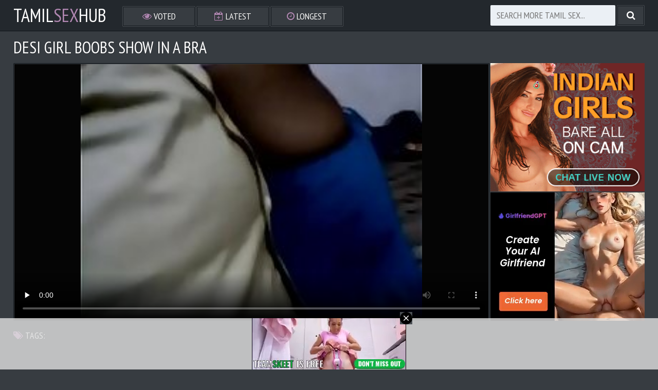

--- FILE ---
content_type: text/html; charset=UTF-8
request_url: https://www.tamilsexhub.com/view/15808-desi-girl-boobs-show-in-bra/
body_size: 3297
content:
<!DOCTYPE html>
<html>
	<head>
		<title>Desi girl boobs show in a bra - Tamil Sex Hub</title>
		<meta name="description" content="Watch Desi girl boobs show in a bra, most popular and authentic tamil porn videos at TamilSexHub.com [Best watermark free Tamil sex videos]" />
		 <link rel="canonical" href="https://tamilsexhub.com/view/15808-desi-girl-boobs-show-in-bra/desi-girl-boobs-show-in-bra" />
		<link href="/css/styles.css" type="text/css" rel="stylesheet">
		<script src="/js/jquery-3.3.1.min.js"></script>
		<script src="/js/functions.js"></script>
		<link href="https://fonts.googleapis.com/css?family=PT+Sans+Narrow" rel="stylesheet">
		<link href="/font/css/font-awesome.css" rel="stylesheet">
		<meta name="viewport" content="width=device-width, initial-scale=1.0, maximum-scale=1.0, user-scalable=yes"/>
		<meta name="apple-touch-fullscreen" content="YES" />
		<meta charset="UTF-8"/>
		<meta name="rating" content="RTA-5042-1996-1400-1577-RTA">
		        <meta name="referrer" content="unsafe-url">
	</head>

	<body>

		<div class="head-pl">
			<div class="head">
				<div class="top">
					<div class="logo">
						<a href="/">Tamil<span>Sex</span>Hub</a>
					</div>
					<div class="open">
						<i class="fa fa-bars"></i>
					</div>
				</div>
				<div class="bottom">
					<div class="menu">
						<ul>
							<li><a href="/?order=ctr"><i class="fa fa-eye"></i> Voted</a></li>
							<li><a href="/?order=date"><i class="fa fa-calendar-plus-o"></i> Latest</a></li>
							<li><a href="/?order=duration"><i class="fa fa-clock-o"></i> Longest</a></li>
						</ul>
					</div>
					<div class="search-pl">
						<div class="search">
							<form method="get" action="/">
								<input placeholder="Search More Tamil Sex..." name="search">
								<button type="submit" title="Find"><i class="fa fa-search"></i></button>
							</form>
						</div>
					</div>
				</div>
			</div>
		</div>
		<div class="content">
		    
		    <div class="mo-av" align="center">
<script type="text/javascript">
var ad_idzone = "3245038",
	 ad_width = "300",
	 ad_height = "100";
</script>
<script type="text/javascript" src="https://a.exosrv.com/ads.js"></script>
<noscript><iframe src="https://syndication.exosrv.com/ads-iframe-display.php?idzone=3245038&output=noscript&type=300x100" width="300" height="100" scrolling="no" marginwidth="0" marginheight="0" frameborder="0"></iframe></noscript>


</div>


		<h1>Desi girl boobs show in a bra</h1>
			<div class="video-pl">
				<div class="video-tb">
					<div class="player-pl">
						<div class="player-wr">
							<div class="player" style="overflow:hidden">
                    <video id="player" preload="none" poster="/storage/31/264-in.jpg" width="100%" height="100%" controls>
                        <source src="/video.php?video=aHR0cHM6Ly93d3cueHZpZGVvcy5jb20vdmlkZW8zMDUzNDA3OS9kZXNpX2dpcmxfYm9vYnNfc2hvd19pbl9hX2JyYQ==" type='video/mp4'>
                    </video>
							</div>
						</div>
						<div class="links">
							<ul>
								<li><span><i class="fa fa-tags"></i> Tags:</span></li>
								<!-- no_tags -->
							</ul>
						</div>
					</div>
					
                    <div class="video-col">
                        <div class="video-bn">
                             <script language=JavaScript>
                            
                            <!-- Begin
                            var how_many_ads = 2;
                            var now = new Date()
                            var sec = now.getSeconds()
                            var ad = sec % how_many_ads;
                            ad +=1;
                            if (ad==1) { txt= "";url="http://imlive.com/wmaster.ashx?wid=124987310505&linkid=701&promocode=980GifIndi&gotopage=searchresults.aspx?searchtype=1%26roo=10,11%26sstr=indi&gallery=1"; alt="DesiPapa Cinemax"; banner="/images/300250_78580_s24.jpg";width="300"; height="250";}
                            if (ad==2) { txt= "";url="http://imlive.com/wmaster.ashx?wid=124987310505&linkid=701&promocode=980GifIndi&gotopage=searchresults.aspx?searchtype=1%26roo=10,11%26sstr=indi&gallery=1"; alt="DesiPapa Cinemax"; banner="/images/300250_7858023.gif";width="300"; height="250";}
                            document
                            document.write('<center>');
                            document.write('<a href=\"' + url + '\" target=\"_blank\">');
                            document.write('<img src=\"' + banner + '\" width=')
                            document.write(width + ' height=' + height + ' ');
                            document.write('alt=\"' + alt + '\" border=0>');
                            document.write('<small>' + txt + '</small></a>');
                            document.write('</center>');
                            // End -->
                            
                        </script>
                        </div>
                        <div class="video-bn video-bn-2">
                            <iframe src="//desipapa.xyz/ec.html" width="300" height="250" frameborder="0" scrolling="no"></iframe>
                        </div>
                        <div class="video-bn video-bn-3">
                            <iframe src="//desipapa.xyz/ec.html" width="300" height="250" frameborder="0" scrolling="no"></iframe>
                        </div>
                    </div>
					
				</div>
			</div>
			<h2>Recommended Videos</h2>
			<div class="previews-wrapper">
				
                <div class="preview">
                    <a href="/view/16850/" target="_blank">
                        <img src="/storage/32/756_couple-hot-and.jpg">
                        <div class="name"><i class="fa fa-play-circle"></i> Married South Indian Couple Hot Blowjob And Fucking</div>
                    </a>
                    <div class="time"><i class="fa fa-clock-o"></i> 11:00</div>
                </div>
                
                <div class="preview">
                    <a href="/view/16849/" target="_blank">
                        <img src="/storage/32/755_group.jpg">
                        <div class="name"><i class="fa fa-play-circle"></i> Full Desi Style Group Sex</div>
                    </a>
                    <div class="time"><i class="fa fa-clock-o"></i> 7:00</div>
                </div>
                
                <div class="preview">
                    <a href="/view/16848/" target="_blank">
                        <img src="/storage/32/754_home-made-sex.jpg">
                        <div class="name"><i class="fa fa-play-circle"></i> Home Made Indian Couple Oral Sex</div>
                    </a>
                    <div class="time"><i class="fa fa-clock-o"></i> 9:00</div>
                </div>
                
                <div class="preview">
                    <a href="/view/16847/" target="_blank">
                        <img src="/storage/32/753_recording-sex-video.jpg">
                        <div class="name"><i class="fa fa-play-circle"></i> Punjabi Village Couple Recording Their Sex Video</div>
                    </a>
                    <div class="time"><i class="fa fa-clock-o"></i> 9:00</div>
                </div>
                
                <div class="preview">
                    <a href="/view/16846/" target="_blank">
                        <img src="/storage/32/752_desi.jpg">
                        <div class="name"><i class="fa fa-play-circle"></i> Bhojpuri Bhabhi Enjoying Desi Home Sex</div>
                    </a>
                    <div class="time"><i class="fa fa-clock-o"></i> 8:00</div>
                </div>
                
                <div class="preview">
                    <a href="/view/16845/" target="_blank">
                        <img src="/storage/32/751_indian-cock-inside.jpg">
                        <div class="name"><i class="fa fa-play-circle"></i> Indian Wife Shaving Husband Cock Taking Inside Pussy</div>
                    </a>
                    <div class="time"><i class="fa fa-clock-o"></i> 9:00</div>
                </div>
                
                <div class="preview">
                    <a href="/view/16844/" target="_blank">
                        <img src="/storage/32/750_indian-taking.jpg">
                        <div class="name"><i class="fa fa-play-circle"></i> Indian Pussy Taking Cumshot Getting Pregnent</div>
                    </a>
                    <div class="time"><i class="fa fa-clock-o"></i> 6:00</div>
                </div>
                
                <div class="preview">
                    <a href="/view/16843/" target="_blank">
                        <img src="/storage/32/749_taking-deep.jpg">
                        <div class="name"><i class="fa fa-play-circle"></i> Big Hot Housewife Taking Deep Penetration From Back</div>
                    </a>
                    <div class="time"><i class="fa fa-clock-o"></i> 5:00</div>
                </div>
                
                <div class="preview">
                    <a href="/view/16842/" target="_blank">
                        <img src="/storage/32/748_scandal.jpg">
                        <div class="name"><i class="fa fa-play-circle"></i> Indian Hidden Cam Sex Scandal Video</div>
                    </a>
                    <div class="time"><i class="fa fa-clock-o"></i> 9:00</div>
                </div>
                
                <div class="preview">
                    <a href="/view/16841/" target="_blank">
                        <img src="/storage/32/747.jpg">
                        <div class="name"><i class="fa fa-play-circle"></i> Hindi Porn Video - Hindi Home Sex Porno Tube</div>
                    </a>
                    <div class="time"><i class="fa fa-clock-o"></i> 12:00</div>
                </div>
                
                <div class="preview">
                    <a href="/view/16840/" target="_blank">
                        <img src="/storage/32/746_bhabhi-audio-.jpg">
                        <div class="name"><i class="fa fa-play-circle"></i> Indian Bhabhi Taking Shower In Full Hindi Audio</div>
                    </a>
                    <div class="time"><i class="fa fa-clock-o"></i> 5:00</div>
                </div>
                
                <div class="preview">
                    <a href="/view/16839/" target="_blank">
                        <img src="/storage/32/745_desi-swallow.jpg">
                        <div class="name"><i class="fa fa-play-circle"></i> Desi Housewife Jerking Sucking Licking Swallow Cumshot</div>
                    </a>
                    <div class="time"><i class="fa fa-clock-o"></i> 5:00</div>
                </div>
                
                <div class="preview">
                    <a href="/view/16838/" target="_blank">
                        <img src="/storage/32/744_desi-couple-forest.jpg">
                        <div class="name"><i class="fa fa-play-circle"></i> Ourdoor Desi Village Couple Sex in Forest</div>
                    </a>
                    <div class="time"><i class="fa fa-clock-o"></i> 7:00</div>
                </div>
                
                <div class="preview">
                    <a href="/view/16837/" target="_blank">
                        <img src="/storage/32/743_year-sex-with.jpg">
                        <div class="name"><i class="fa fa-play-circle"></i> 18 Year Old Desi Girl Sex Chat With Boyfriend On Cam</div>
                    </a>
                    <div class="time"><i class="fa fa-clock-o"></i> 11:00</div>
                </div>
                
                <div class="preview">
                    <a href="/view/16836/" target="_blank">
                        <img src="/storage/32/742_indian-porn.jpg">
                        <div class="name"><i class="fa fa-play-circle"></i> Indian Homemade Porn Video</div>
                    </a>
                    <div class="time"><i class="fa fa-clock-o"></i> 31:40</div>
                </div>
                
                <div class="preview">
                    <a href="/view/16835/" target="_blank">
                        <img src="/storage/32/741_desi-chudai-video.jpg">
                        <div class="name"><i class="fa fa-play-circle"></i> Desi Chudai Video</div>
                    </a>
                    <div class="time"><i class="fa fa-clock-o"></i> 4:00</div>
                </div>
                
                <div class="preview">
                    <a href="/view/16834/" target="_blank">
                        <img src="/storage/32/740_vehshia-desi-chudai.jpg">
                        <div class="name"><i class="fa fa-play-circle"></i> Hindu Vehshia Bhabhi Homemade Desi Chudai</div>
                    </a>
                    <div class="time"><i class="fa fa-clock-o"></i> 16:40</div>
                </div>
                
                <div class="preview">
                    <a href="/view/16833/" target="_blank">
                        <img src="/storage/32/739_desi-alone-.jpg">
                        <div class="name"><i class="fa fa-play-circle"></i> Desi Bengali Wife Fucked While Home Alone With Young Devar</div>
                    </a>
                    <div class="time"><i class="fa fa-clock-o"></i> 9:00</div>
                </div>
                
                <div class="preview">
                    <a href="/view/16832/" target="_blank">
                        <img src="/storage/32/738_young-mature-.jpg">
                        <div class="name"><i class="fa fa-play-circle"></i> Young College Boy Fucking Mature Bhabhi</div>
                    </a>
                    <div class="time"><i class="fa fa-clock-o"></i> 12:00</div>
                </div>
                
                <div class="preview">
                    <a href="/view/16831/" target="_blank">
                        <img src="/storage/32/737_full-length-.jpg">
                        <div class="name"><i class="fa fa-play-circle"></i> Full Length Indian XXX Video Deep Pussy Fucking</div>
                    </a>
                    <div class="time"><i class="fa fa-clock-o"></i> 5:00</div>
                </div>
                
                <div class="preview">
                    <a href="/view/16830/" target="_blank">
                        <img src="/storage/32/736.jpg">
                        <div class="name"><i class="fa fa-play-circle"></i> Indian MILF Wife Taking Shower</div>
                    </a>
                    <div class="time"><i class="fa fa-clock-o"></i> 9:00</div>
                </div>
                
                <div class="preview">
                    <a href="/view/16829/" target="_blank">
                        <img src="/storage/32/735.jpg">
                        <div class="name"><i class="fa fa-play-circle"></i> Ordinary Real Life Indian Couple Shower Sex Movie</div>
                    </a>
                    <div class="time"><i class="fa fa-clock-o"></i> 9:00</div>
                </div>
                
                <div class="preview">
                    <a href="/view/16828/" target="_blank">
                        <img src="/storage/32/734_getting-orgasm.jpg">
                        <div class="name"><i class="fa fa-play-circle"></i> Horny Desi Wife Fucking Getting Real Orgasm</div>
                    </a>
                    <div class="time"><i class="fa fa-clock-o"></i> 11:00</div>
                </div>
                
                <div class="preview">
                    <a href="/view/16827/" target="_blank">
                        <img src="/storage/32/733_cheating-indian-.jpg">
                        <div class="name"><i class="fa fa-play-circle"></i> Hot Indian Step mother sex family Cheating Indian desi porn video</div>
                    </a>
                    <div class="time"><i class="fa fa-clock-o"></i> 10:00</div>
                </div>
                
                <div class="preview">
                    <a href="/view/16826/" target="_blank">
                        <img src="/storage/32/732_indian-video-.jpg">
                        <div class="name"><i class="fa fa-play-circle"></i> Indian Wife Swapping Group Sex Video</div>
                    </a>
                    <div class="time"><i class="fa fa-clock-o"></i> 25:00</div>
                </div>
                
                <div class="preview">
                    <a href="/view/16825/" target="_blank">
                        <img src="/storage/32/731_squirting.jpg">
                        <div class="name"><i class="fa fa-play-circle"></i> Squirting Indian Pussy Sex</div>
                    </a>
                    <div class="time"><i class="fa fa-clock-o"></i> 5:00</div>
                </div>
                
                <div class="preview">
                    <a href="/view/16824/" target="_blank">
                        <img src="/storage/32/730_indian-sex-.jpg">
                        <div class="name"><i class="fa fa-play-circle"></i> Indian Bengali College Teacher Hardcore Sex</div>
                    </a>
                    <div class="time"><i class="fa fa-clock-o"></i> 5:00</div>
                </div>
                
                <div class="preview">
                    <a href="/view/16823/" target="_blank">
                        <img src="/storage/32/729_with-friend.jpg">
                        <div class="name"><i class="fa fa-play-circle"></i> Mona Bhabhi Threesome Group Sex With Desi Husband And His Friend</div>
                    </a>
                    <div class="time"><i class="fa fa-clock-o"></i> 9:00</div>
                </div>
                
                <div class="preview">
                    <a href="/view/16822/" target="_blank">
                        <img src="/storage/32/728_indian-husband.jpg">
                        <div class="name"><i class="fa fa-play-circle"></i> Indian Swinger Bhabhi Sharing Husband Group Sex</div>
                    </a>
                    <div class="time"><i class="fa fa-clock-o"></i> 33:20</div>
                </div>
                
                <div class="preview">
                    <a href="/view/16821/" target="_blank">
                        <img src="/storage/32/727_village-porn-.jpg">
                        <div class="name"><i class="fa fa-play-circle"></i> Latest Indian Village Couple Porn</div>
                    </a>
                    <div class="time"><i class="fa fa-clock-o"></i> 9:00</div>
                </div>
                
                <div class="preview">
                    <a href="/view/16820/" target="_blank">
                        <img src="/storage/32/726_doodhwali-indian-.jpg">
                        <div class="name"><i class="fa fa-play-circle"></i> Doodhwali Indian Bhabhi</div>
                    </a>
                    <div class="time"><i class="fa fa-clock-o"></i> 5:00</div>
                </div>
                
                <div class="preview">
                    <a href="/view/16819/" target="_blank">
                        <img src="/storage/32/725_hot.jpg">
                        <div class="name"><i class="fa fa-play-circle"></i> Indian New Girl Hot Sex For Instant Cash</div>
                    </a>
                    <div class="time"><i class="fa fa-clock-o"></i> 15:00</div>
                </div>
                
                <div class="preview">
                    <a href="/view/16818/" target="_blank">
                        <img src="/storage/32/724_sex-with-.jpg">
                        <div class="name"><i class="fa fa-play-circle"></i> Indian Office Girl Having Sex With Her Horny Boss</div>
                    </a>
                    <div class="time"><i class="fa fa-clock-o"></i> 10:00</div>
                </div>
                
                <div class="preview">
                    <a href="/view/16817/" target="_blank">
                        <img src="/storage/32/723_indian-bhabhi-hot.jpg">
                        <div class="name"><i class="fa fa-play-circle"></i> Indian Bhabhi Dirty Sex Talk Giving Hot Blowjob</div>
                    </a>
                    <div class="time"><i class="fa fa-clock-o"></i> 16:40</div>
                </div>
                
                <div class="preview">
                    <a href="/view/16816/" target="_blank">
                        <img src="/storage/32/722_hindi-sex-married.jpg">
                        <div class="name"><i class="fa fa-play-circle"></i> Full Hindi Sex Video Of Real Married Couple</div>
                    </a>
                    <div class="time"><i class="fa fa-clock-o"></i> 15:00</div>
                </div>
                
                <div class="preview">
                    <a href="/view/16815/" target="_blank">
                        <img src="/storage/32/721_indian-sex-.jpg">
                        <div class="name"><i class="fa fa-play-circle"></i> Latest Indian Bhabhi Sex Video</div>
                    </a>
                    <div class="time"><i class="fa fa-clock-o"></i> 9:00</div>
                </div>
                
			</div>
            <div class="bns-bl">
                <div class="bn">
                    <iframe src="//desipapa.xyz/ec.html" width="300" height="250" frameborder="0" scrolling="no"></iframe>
                </div>
                <div class="bn bn-2">
                    <iframe src="//desipapa.xyz/ec.html" width="300" height="250" frameborder="0" scrolling="no"></iframe>
                </div>
                <div class="bn bn-3">
                    <iframe src="//desipapa.xyz/ec.html" width="300" height="250" frameborder="0" scrolling="no"></iframe>
                </div>
                <div class="bn bn-4">
                    <iframe src="//desipapa.xyz/ec.html" width="300" height="250" frameborder="0" scrolling="no"></iframe>
                </div>
            </div>
		</div>
		
<div class="mo-av" align="center">
<script type="text/javascript" src="https://syndication.exosrv.com/splash.php?idzone=3551065&capping=0"></script>
</div>

        <div class="foot-pl">
            <div class="foot">
                <p>&copy; 2026 <span>tamilsexhub.com</span>. All Rights Reserved. All Aodels Are 18 And Over.</p>
            </div>
        </div>
    </body>
</html>

--- FILE ---
content_type: text/html; charset=UTF-8
request_url: https://syndication.exosrv.com/splash.php?idzone=3551065&capping=0
body_size: 4984
content:
(function(exoDynamicParams){(function(){"use strict";function ExoSupport(){var ua=window.navigator.userAgent;this.features={'webp':true,'mp4':true};this.features['webp']=browserSupportsWebp(ua);this.features['mp4']=browserSupportsMp4(ua)}function browserSupportsWebp(userAgent){var isUnsupportedIE=userAgent.match(/MSIE/)||userAgent.match(/rv:11/);var isUnsupportedFirefox=userAgent.match(/Firefox\/(\d+)/)?parseInt(userAgent.match(/Firefox\/(\d+)/)[1])<=64:false;var isUnsupportedSafari=userAgent.match(/Version\/(\d+)/)?parseInt(userAgent.match(/Version\/(\d+)/)[1])<=15:false;var isUnsupportedChrome=userAgent.match(/Chrome\/(\d+)/)?parseInt(userAgent.match(/Chrome\/(\d+)/)[1])<=8:false;var isUnsupportedEdge=userAgent.match(/Edge\/(\d+)/)?parseInt(userAgent.match(/Edge\/(\d+)/)[1])<=17:false;if(isUnsupportedIE||isUnsupportedFirefox||isUnsupportedSafari||isUnsupportedChrome||isUnsupportedEdge){var elem=document.createElement('canvas');return(elem.getContext&&elem.getContext('2d'))?elem.toDataURL('image/webp').indexOf('data:image/webp')===0:false}return true}function browserSupportsMp4(userAgent){var isUnsupportedIE=userAgent.match(/MSIE [6-8]/);var isUnsupportedFirefox=userAgent.match(/Firefox\/(\d+)/)?parseInt(userAgent.match(/Firefox\/(\d+)/)[1])<=20:false;var isUnsupportedOpera=userAgent.match(/(Opera|OPR)\/(\d+)/)?parseInt(userAgent.match(/(Opera|OPR)\/(\d+)/)[2])<=24:false;if(isUnsupportedIE||isUnsupportedFirefox||isUnsupportedOpera){return(!!document.createElement('video').canPlayType&&!!document.createElement('video').canPlayType('video/mp4'))}return true}ExoSupport.prototype.supported=function(feature){return this.features[feature]};window.ExoSupport=new ExoSupport()}())})([]);
(function() {
var site_hostname = 'tamilsexhub.com';
var widthExoLayer       = 300 + 20;
var heightExoLayer      = 100;
var frequency_period = 60;
var closeImage = '//s3t3d2y1.afcdn.net/images/close-icon-circle.png';
var closedStatus = false;
var optimumImgurl = "https://s3t3d2y1.afcdn.net/library/802424/40f908585c8db4490095c3b99ead5947a1b08105.mp4",
    imgurl = "https://s3t3d2y1.afcdn.net/library/802424/40f908585c8db4490095c3b99ead5947a1b08105.mp4";

function setCookie(c_name, value, minutes_ttl) {
    minutes_ttl = parseInt(minutes_ttl, 10);

    var exdate = new Date();
    exdate.setMinutes(exdate.getMinutes() + minutes_ttl);
    var c_value = escape(value) + "; expires=" + exdate.toUTCString() + ";domain=." + site_hostname + ";path=/";
    document.cookie = c_name + "=" + c_value;
}

function getCookie(c_name) {
    var i,x,y,ARRcookies=document.cookie.split(";");
    for (i=0;i<ARRcookies.length;i++)
    {
        x=ARRcookies[i].substr(0,ARRcookies[i].indexOf("="));
        y=ARRcookies[i].substr(ARRcookies[i].indexOf("=")+1);
        x=x.replace(/^\s+|\s+$/g,"");
        if (x==c_name)
        {
            return unescape(y);
        }
    }
}


var codeExoLayer = ''
    + '<div id="divExoLayerWrapper" style="height:0px; display:none; visibility:hidden; background: none repeat scroll 0 0 rgba(226, 226, 226, 0.8) !important;     bottom: 0 !important; left: 0 !important; position: fixed !important; text-align: center; width: 100%; z-index: 1999900 !important; transition: height 1s ease-in-out 0s; -webkit-transition: height 1s ease-in-out 0s; -o-transition: height 1s ease-in-out 0s; -moz-transition: height 1s ease-in-out 0s; -ms-transition: height 2s ease-in-out 0s;">'
    + '<div id="divExoLayer" style="position: relative; min-width: 150px; width: 100%; height: 0px;">'
    + '<div style="max-width: 300px; margin: 0 auto;">'
        + '<div id="exoCloseButton" style="height:24px;width:24px;float:right;top:-12px;right:-12px;position:relative;z-index:100;cursor:pointer;vertical-align:top;">'
            + '<img src="' + closeImage + '">'
        + '</div>'
    + '<iframe id="exoIMFrame" frameborder="0" scrolling="no" style="position: relative; top:-24px;" width="300px" height="100px"></iframe>'
    + '</div>'
    + '</div>'
    + '</div>';

function writeExoLayer() {
    var exoLayer = document.createElement('div');
    exoLayer.innerHTML = codeExoLayer;
    document.body.appendChild(exoLayer.firstChild);
    var doc = document.getElementById('exoIMFrame').contentWindow.document;
    doc.open();
        doc.write('<body style="margin:0px;"><div>\n    <a href="https://syndication.exosrv.com/click.php?d=H4sIAAAAAAAAA11SW3OqMBD.K7z4WCabkBAenWqPthVsxUt9YbhqrFzkUpTJj2_AzjmdMxtg2e_bL5vsmohblHOJ5LGui2pExiP8pFZ9KEAPSr_r4rLK4rrNy089zNMfaESe_MgT0YhMOHATgff0Pp2OMPNrpTGJb8_H.Sm_2pPPap4uhHN66xaDbyh_il4fnzuF08VjK_arOXPcMbZvrQgf52zRLWjyNkiFSmq6czzzXmQfKwIVy8vIDmZ2ZM_s3evMXr4ZNCTrzcZdAThpml4ulywrouVuF9k.E9vNGlVlUfi7VXOOdiu2QWWxW6_d5pKWlyKtI3fzGtn7jwEgriK9sH3PcZ2Qba6Vp3vCvLBlMbvMrC5ztwNjUFkNrn9rMPYF2x67bPU_uEGdUmpeqj8kbvZNeziR9bSYvrOjF9KumXhJdMBmN54_j_uYyihdR3SJc2PN7XRaJoII5rNTslwm8Q2fttc2.[base64].j_DPoDgo6mD1QiHUH_QgiGLKye6qauLvRrkWd6fM2r8ut.g0ryzv_RseQXxtJ5kSSBkCDLxACRmv8YjDBRzQASmgFKOP8GS.w_ulcDAAA-&cb=e2e_696df54f4d8771.37397796"\n        id="link_cfbcf45f22aa2676e95be8e7e4e366a9"\n        target="_blank"\n        ontouchstart=""\n        onclick="\n            var href=\'https://syndication.exosrv.com/click.php?d=H4sIAAAAAAAAA11SW3OqMBD.K7z4WCabkBAenWqPthVsxUt9YbhqrFzkUpTJj2_AzjmdMxtg2e_bL5vsmohblHOJ5LGui2pExiP8pFZ9KEAPSr_r4rLK4rrNy089zNMfaESe_MgT0YhMOHATgff0Pp2OMPNrpTGJb8_H.Sm_2pPPap4uhHN66xaDbyh_il4fnzuF08VjK_arOXPcMbZvrQgf52zRLWjyNkiFSmq6czzzXmQfKwIVy8vIDmZ2ZM_s3evMXr4ZNCTrzcZdAThpml4ulywrouVuF9k.E9vNGlVlUfi7VXOOdiu2QWWxW6_d5pKWlyKtI3fzGtn7jwEgriK9sH3PcZ2Qba6Vp3vCvLBlMbvMrC5ztwNjUFkNrn9rMPYF2x67bPU_uEGdUmpeqj8kbvZNeziR9bSYvrOjF9KumXhJdMBmN54_j_uYyihdR3SJc2PN7XRaJoII5rNTslwm8Q2fttc2.[base64].j_DPoDgo6mD1QiHUH_QgiGLKye6qauLvRrkWd6fM2r8ut.g0ryzv_RseQXxtJ5kSSBkCDLxACRmv8YjDBRzQASmgFKOP8GS.w_ulcDAAA-&cb=e2e_696df54f4d8771.37397796\';\n            href += \'&clickX=\' + event.clientX;\n            href += \'&clickY=\' + event.clientY;\n            this.href = href;\n        " >\n        <video\n            id="video_cfbcf45f22aa2676e95be8e7e4e366a9"\n            loop\n            muted\n            autoplay\n            playsinline\n            preload="auto"\n            width="300"\n            height="100"\n            \n        ><source src="https://s3t3d2y1.afcdn.net/library/802424/40f908585c8db4490095c3b99ead5947a1b08105.mp4" type="video/mp4" /></video>\n    </a>\n</div><script>var exoDynamicParams={"id":"cfbcf45f22aa2676e95be8e7e4e366a9","alternateMediaUrl":"https:\/\/s3t3d2y1.afcdn.net\/library\/802424\/40f908585c8db4490095c3b99ead5947a1b08105.mp4","width":"300","height":"100"};var elemVideo=document.getElementById("video_"+exoDynamicParams.id);if(exoDynamicParams.id&&exoDynamicParams.alternateMediaUrl&&exoDynamicParams.width&&exoDynamicParams.height&&elemVideo!==undefined&&elemVideo!==null){var video=elemVideo.play();if(video===undefined){changeVideoToGif(exoDynamicParams.id,exoDynamicParams.alternateMediaUrl,exoDynamicParams.width,exoDynamicParams.height)}else{video.then(function(_){}).catch(function(error){changeVideoToGif(exoDynamicParams.id,exoDynamicParams.alternateMediaUrl,exoDynamicParams.width,exoDynamicParams.height)})}}function getExtension(fileName){var fileNameSplitted=fileName.split(\'.\');return fileNameSplitted[(fileNameSplitted.length-1)]}function changeVideoToGif(id,image,width,height){var elemLink=document.getElementById(\'link_\'+id);if(getExtension(image)===\'gif\'&&elemLink!==undefined&&elemLink!==null){var html=\'<img border="0" width="\'+width+\'" height="\'+height+\'" src="\'+image+\'">\';elemLink.innerHTML=html}}</script></body>');
        doc.close();
}

function logImp() {
    
    impTrack('https://syndication.exosrv.com/cimp.php?t=imp&data=H4sIAAAAAAAAA11Q7WrDMAx8lb1AgiRb/ui/wfYEYw/g2skaSJPRtCMDPfxkt2wwDgtjne7OIiDXAXYYn8AeEA/WCIYeI/booEcy8v72LCDjbZ6npUxp+VwvS5/XswQgS1bIWBeseA6GgxhmBMeCoE8QIocgiMjMpFxnVarCGNKKPbx2rEJq8tIOVlgxADuCEpq7JhJVEdjr6OgiDyUZzp4oudEXc6SSRgNxGHMuSiG5pvM0b8N+uh1bVqiBXHRCzkWVgx5IFf0jDgijY6uNTm3EMkT0Xk7rdp2WD8nzeiuiso0q8jt1h6vZamxul//tO4jd34/VHmsBqB+uq9i+dbk5Xad16Yd93S5fLTc2t8aWeHfHh4GMFH1GGLxP1icDw8BgMqGjoks5xh+eP7Ff3AEAAA==&cb=e2e_696df54f4df949.30551347&d=inst');
}

function closeExoLayer(e) {
    e.stopPropagation();
    e.preventDefault();
    document.getElementById('divExoLayerWrapper').style.display = "none";
    closedStatus = true;
            setCookie('zone-closed-3551065', closedStatus, frequency_period);
    }

function adEvent(e) {
    e.stopPropagation();
}

function showExoLayer() {
    document.getElementById('divExoLayerWrapper').style.display = "block";
    if ( document.getElementById('divExoLayerWrapper').style.visibility == "hidden" ) {
        document.getElementById('divExoLayerWrapper').style.visibility = "visible";
    }
    window.setTimeout(function() {
        document.getElementById('divExoLayerWrapper').style.height = heightExoLayer + 'px';
    }, 100);
}

function loadExoLayer() {
    showExoLayer();

    var et = document.getElementById('exoCloseButton');
    et.addEventListener('mousedown',closeExoLayer,true);
    et.addEventListener('touchstart',closeExoLayer,true);
    et.addEventListener('mouseup',closeExoLayer,true);
    et.addEventListener('touchend',closeExoLayer,true);

    et = document.getElementById('Advert');
    if (et != null) {
        et.addEventListener('mouseup',adEvent);
        et.addEventListener('touchend',adEvent);
        et.addEventListener('mousedown',adEvent);
        et.addEventListener('touchstart',adEvent);
    }
}

function impTrack(url) {
    var xhr = new XMLHttpRequest();
    xhr.open("GET", url);
    xhr.withCredentials = true;
    xhr.send();
}

var capping = '0';
var shownCookie = false;
            shownCookie = getCookie('zone-cap-3551065');
        closedStatus = getCookie('zone-closed-3551065');
    
if (isNaN(shownCookie)) shownCookie = 0;
shownCookie = parseInt(shownCookie);

if ((capping>0 && shownCookie>=capping) || closedStatus) {
} else {
    writeExoLayer();
    window.setTimeout(loadExoLayer, 2000);
    shownCookie = shownCookie + 1;
    logImp();
            setCookie('zone-cap-3551065', shownCookie, 6*60);
    }

    var exoIMFrame = document.getElementById('exoIMFrame');
    if (exoIMFrame) {
        exoIMFrame.contentWindow.document.body.querySelector('a').addEventListener('click', function(e) {
            e.preventDefault();
            if (this.href.indexOf("?") !== -1) {
                var separatorUrlParams = "&";
            } else {
                var separatorUrlParams = "?";
            }
            clickXY = 'clickX=' + e.clientX + '&clickY=' + e.clientY;
            window.open(this.href + separatorUrlParams + clickXY, '_blank');
        });
    }
})();



    

--- FILE ---
content_type: text/html; charset=utf-8
request_url: https://syndication.exosrv.com/ads-iframe-display.php?idzone=3245038&type=300x100&p=https%3A//www.tamilsexhub.com/view/15808-desi-girl-boobs-show-in-bra/&dt=1768813903342&sub=&tags=&cookieconsent=true&screen_resolution=1280x720&el=%22
body_size: 1349
content:
<html><body style="margin:0px;"><div>
    <a href="https://syndication.exosrv.com/click.php?d=H4sIAAAAAAAAA01R247aMBD9lbzw2GjGdz9uuUhsy6LtdqWqL8hJHPACCUqyBJA_vpOA1NX4MvY5Pp7R0WCsNCZC3HXdqZ3wpwlb0Oi2J0yzxt1uvmkr3_V1s0_z.viAJnzhik0oJnxm0GjAzeLXfD5hynWkMfPX593yo768zPbt8rgK64_X22rMBeVz.Dl9vhEuV9M._H1bqvXvJ_Zy7UM.XarVbSXL11EqJ6n5n_Vmor_n7nhyYVsNf.rZgJ4yQgekrs5UY6irdtM1Lt.HakuUSC2hVsYgt8Bj.Xk4hKoIrjrVTTV0EtGkaDFFBSkyHhFRSsk4i5wJCdxEBDGoQFRi3DjABYFkh2AGLpoRVg6PhGGG2axwzmrjBSsM8LJwpSwjJ8VSWekLx2WuGXOq1AXPGMEcrC_zvCBxFjt3DIfWX3af2VgfDAUoqyJTyqKJSd_3yRdSQqTkHHyfoDRgksK3IdmG5pBkdZ21Sbur.yRUCbmYRCoZxpCopMDBcGrSotYx0t908cCHMA82RjVm0WhFJxHl_Rjf356.0P8HjksK828yQgo4LAA4vmI02ytZkLuOzEr9pW6b890JkrzzHzo2nhmL6x_RC1dCUXohUdicWcWkkYY76wWgQ_UPkA90gr8CAAA-&cb=e2e_696df54f6fbd05.85571228"
        id="link_8a3af28d78abbf0107dabfff69433ca2"
        target="_blank"
        ontouchstart=""
        onclick="
            var href='https://syndication.exosrv.com/click.php?d=H4sIAAAAAAAAA01R247aMBD9lbzw2GjGdz9uuUhsy6LtdqWqL8hJHPACCUqyBJA_vpOA1NX4MvY5Pp7R0WCsNCZC3HXdqZ3wpwlb0Oi2J0yzxt1uvmkr3_V1s0_z.viAJnzhik0oJnxm0GjAzeLXfD5hynWkMfPX593yo768zPbt8rgK64_X22rMBeVz.Dl9vhEuV9M._H1bqvXvJ_Zy7UM.XarVbSXL11EqJ6n5n_Vmor_n7nhyYVsNf.rZgJ4yQgekrs5UY6irdtM1Lt.HakuUSC2hVsYgt8Bj.Xk4hKoIrjrVTTV0EtGkaDFFBSkyHhFRSsk4i5wJCdxEBDGoQFRi3DjABYFkh2AGLpoRVg6PhGGG2axwzmrjBSsM8LJwpSwjJ8VSWekLx2WuGXOq1AXPGMEcrC_zvCBxFjt3DIfWX3af2VgfDAUoqyJTyqKJSd_3yRdSQqTkHHyfoDRgksK3IdmG5pBkdZ21Sbur.yRUCbmYRCoZxpCopMDBcGrSotYx0t908cCHMA82RjVm0WhFJxHl_Rjf356.0P8HjksK828yQgo4LAA4vmI02ytZkLuOzEr9pW6b890JkrzzHzo2nhmL6x_RC1dCUXohUdicWcWkkYY76wWgQ_UPkA90gr8CAAA-&cb=e2e_696df54f6fbd05.85571228';
            href += '&clickX=' + event.clientX;
            href += '&clickY=' + event.clientY;
            this.href = href;
        " >
        <video
            id="video_8a3af28d78abbf0107dabfff69433ca2"
            loop
            muted
            autoplay
            playsinline
            preload="auto"
            width="300"
            height="100"
            
        ><source src="https://s3t3d2y1.afcdn.net/library/802424/efd3f6f8566fa6da1a37a6b6bfed6d7a93907fae.mp4" type="video/mp4" /></video>
    </a>
</div><script>var exoDynamicParams={"id":"8a3af28d78abbf0107dabfff69433ca2","alternateMediaUrl":"https:\/\/s3t3d2y1.afcdn.net\/library\/802424\/efd3f6f8566fa6da1a37a6b6bfed6d7a93907fae.mp4","width":"300","height":"100"};var elemVideo=document.getElementById("video_"+exoDynamicParams.id);if(exoDynamicParams.id&&exoDynamicParams.alternateMediaUrl&&exoDynamicParams.width&&exoDynamicParams.height&&elemVideo!==undefined&&elemVideo!==null){var video=elemVideo.play();if(video===undefined){changeVideoToGif(exoDynamicParams.id,exoDynamicParams.alternateMediaUrl,exoDynamicParams.width,exoDynamicParams.height)}else{video.then(function(_){}).catch(function(error){changeVideoToGif(exoDynamicParams.id,exoDynamicParams.alternateMediaUrl,exoDynamicParams.width,exoDynamicParams.height)})}}function getExtension(fileName){var fileNameSplitted=fileName.split('.');return fileNameSplitted[(fileNameSplitted.length-1)]}function changeVideoToGif(id,image,width,height){var elemLink=document.getElementById('link_'+id);if(getExtension(image)==='gif'&&elemLink!==undefined&&elemLink!==null){var html='<img border="0" width="'+width+'" height="'+height+'" src="'+image+'">';elemLink.innerHTML=html}}</script></body></html>

--- FILE ---
content_type: text/html; charset=utf-8
request_url: https://syndication.realsrv.com/ads-iframe-display.php?idzone=3172362&type=300x250&p=https%3A//www.tamilsexhub.com/view/15808-desi-girl-boobs-show-in-bra/&dt=1768813904682&sub=&tags=&cookieconsent=true&screen_resolution=1280x720&el=%22
body_size: 1383
content:
<html><body style="margin:0px;"><div>
    <a href="https://syndication.realsrv.com/click.php?d=H4sIAAAAAAAAA1VSyY7jIBT8FV98tXhgsxx71OpLH.YwmnOEMTgojokAZxnx8YOXxGlh2biq3lIPGCME1TyhdIzxEkryUeKv_CBrnah8jP5UKXfOCOWGUmYMpoLLFiRSdWeURCX5ClMLJfks2a.r9FZG68aD7Ur2WWKaObxywavD0YU4yrN.cWTllIy6d_7xHlY_qfNF2v5Hxmaj3DRG_3jBdCtko35XsxX.58YfMF9h4_xZxhcqVvSkHzfndzGgFR_k2E.y3w3A5vzirbJjfzi7Tg87._Q.tTu2eY6yDzu4uZ38Fuy1mZvdfI5X7UMeazhEL9UpF1pVKs_zqQmziZRPEhjlHIhAdTLTMNixs3K8OD_OJ5mAVyCgAooqwCQBCAZNw1EiwDChOAk2J0GJ1suHIHTHTc46L8zRnWGUEiE4GSoa3UnSKIaxpIZ1pMWdNAQJbZTqcjBOUZ7tEPT9OLVL.ZwI1zWuE2YUcofF7XYr3kRFFhVXq28F5KZ40elgi976oWida0MRju5W2LFovSxSbgktqwHa1DBf47pBAli2kGsDxmkTzItvckh02SXO6BK8_qW_fz7e1PvC87tCCOY3bFvYiPDI41XLna.8lkPw13XMOeGq37KIdM3t_P5ODWKcMp2nQESnWpnngahSRpiW5lOp_wP4a2VokwMAAA--&cb=e2e_696df550f364d3.40606431"
        id="link_ed25e195be272c7c07e710d03e70157e"
        target="_blank"
        ontouchstart=""
        onclick="
            var href='https://syndication.realsrv.com/click.php?d=H4sIAAAAAAAAA1VSyY7jIBT8FV98tXhgsxx71OpLH.YwmnOEMTgojokAZxnx8YOXxGlh2biq3lIPGCME1TyhdIzxEkryUeKv_CBrnah8jP5UKXfOCOWGUmYMpoLLFiRSdWeURCX5ClMLJfks2a.r9FZG68aD7Ur2WWKaObxywavD0YU4yrN.cWTllIy6d_7xHlY_qfNF2v5Hxmaj3DRG_3jBdCtko35XsxX.58YfMF9h4_xZxhcqVvSkHzfndzGgFR_k2E.y3w3A5vzirbJjfzi7Tg87._Q.tTu2eY6yDzu4uZ38Fuy1mZvdfI5X7UMeazhEL9UpF1pVKs_zqQmziZRPEhjlHIhAdTLTMNixs3K8OD_OJ5mAVyCgAooqwCQBCAZNw1EiwDChOAk2J0GJ1suHIHTHTc46L8zRnWGUEiE4GSoa3UnSKIaxpIZ1pMWdNAQJbZTqcjBOUZ7tEPT9OLVL.ZwI1zWuE2YUcofF7XYr3kRFFhVXq28F5KZ40elgi976oWida0MRju5W2LFovSxSbgktqwHa1DBf47pBAli2kGsDxmkTzItvckh02SXO6BK8_qW_fz7e1PvC87tCCOY3bFvYiPDI41XLna.8lkPw13XMOeGq37KIdM3t_P5ODWKcMp2nQESnWpnngahSRpiW5lOp_wP4a2VokwMAAA--&cb=e2e_696df550f364d3.40606431';
            href += '&clickX=' + event.clientX;
            href += '&clickY=' + event.clientY;
            this.href = href;
        " >
        <video
            id="video_ed25e195be272c7c07e710d03e70157e"
            loop
            muted
            autoplay
            playsinline
            preload="auto"
            width="300"
            height="250"
            
        ><source src="https://s3t3d2y1.afcdn.net/library/952586/c2f41b2e88c7d47224fe0367b1e86454c05c98dc.mp4" type="video/mp4" /></video>
    </a>
</div><script>var exoDynamicParams={"id":"ed25e195be272c7c07e710d03e70157e","alternateMediaUrl":"https:\/\/s3t3d2y1.afcdn.net\/library\/952586\/c2f41b2e88c7d47224fe0367b1e86454c05c98dc.mp4","width":"300","height":"250"};var elemVideo=document.getElementById("video_"+exoDynamicParams.id);if(exoDynamicParams.id&&exoDynamicParams.alternateMediaUrl&&exoDynamicParams.width&&exoDynamicParams.height&&elemVideo!==undefined&&elemVideo!==null){var video=elemVideo.play();if(video===undefined){changeVideoToGif(exoDynamicParams.id,exoDynamicParams.alternateMediaUrl,exoDynamicParams.width,exoDynamicParams.height)}else{video.then(function(_){}).catch(function(error){changeVideoToGif(exoDynamicParams.id,exoDynamicParams.alternateMediaUrl,exoDynamicParams.width,exoDynamicParams.height)})}}function getExtension(fileName){var fileNameSplitted=fileName.split('.');return fileNameSplitted[(fileNameSplitted.length-1)]}function changeVideoToGif(id,image,width,height){var elemLink=document.getElementById('link_'+id);if(getExtension(image)==='gif'&&elemLink!==undefined&&elemLink!==null){var html='<img border="0" width="'+width+'" height="'+height+'" src="'+image+'">';elemLink.innerHTML=html}}</script></body></html>

--- FILE ---
content_type: text/html; charset=utf-8
request_url: https://syndication.realsrv.com/ads-iframe-display.php?idzone=3172362&type=300x250&p=https%3A//www.tamilsexhub.com/view/15808-desi-girl-boobs-show-in-bra/&dt=1768813904700&sub=&tags=&cookieconsent=true&screen_resolution=1280x720&el=%22
body_size: 1382
content:
<html><body style="margin:0px;"><div>
    <a href="https://syndication.realsrv.com/click.php?d=H4sIAAAAAAAAA1VSTY.kIBD9K168GgoQ8DibyVzmsIfNnjuIaJNW6QC23Rt._OJHtz0po_jeqypeAeeEICoiiucQrj4nHzn.Sg8yxlaFC8FdCmWHhDDRMsbbFrNKyBokUrRplUQ5.fJTDTn5zPmvm3RGBmPHk2ly_pljlji8cd6p09n6MMpBvziycUoG3Vn3eE.jT2q4StP9qFjulJ3G4B4vmO2NTNDvar7B_.z4AxYb3Fo3yPBCqw296Mds3SEGtOG9HLtJdocB2J1fnVFm7E6DbXR_sE_vU31gu.cgO3.Au9vJ7clOt8tmd5_jTTufxupPwUl1SY02lUrzfGr8YiKmkwTOhABSIRrbqe_N2Bg5Xq0bl5OMIAqooACGCsAkAlQcylLQSIBjwnCs.FIERUbXD0HojstUdQks0J1jFCMhOLasKnUjSak4xpK1vCE1bmRLUKVbpZqUjGOQg.m9vp.nem2fCmFKMY2YM0g7zOZ5zt5EWRJlN6PnDEqBRNZob7LOuD6rra195s92zsyY1U5mMW0JrVECKyks15iWqAKeLKTegHHcBUuIXQ6RrasoOFuTt7_498_Hm_oIvLwLhGB5w76EnfCPNF613vnCadl7d9vGnApu.r1KFW9pO7._0_HUVBIiMKY15YKLppayLVENSjGJ4D_aVGUSkwMAAA--&cb=e2e_696df550f183f1.73122805"
        id="link_772693734f0d6df543b99af9af6a2ed2"
        target="_blank"
        ontouchstart=""
        onclick="
            var href='https://syndication.realsrv.com/click.php?d=H4sIAAAAAAAAA1VSTY.kIBD9K168GgoQ8DibyVzmsIfNnjuIaJNW6QC23Rt._OJHtz0po_jeqypeAeeEICoiiucQrj4nHzn.Sg8yxlaFC8FdCmWHhDDRMsbbFrNKyBokUrRplUQ5.fJTDTn5zPmvm3RGBmPHk2ly_pljlji8cd6p09n6MMpBvziycUoG3Vn3eE.jT2q4StP9qFjulJ3G4B4vmO2NTNDvar7B_.z4AxYb3Fo3yPBCqw296Mds3SEGtOG9HLtJdocB2J1fnVFm7E6DbXR_sE_vU31gu.cgO3.Au9vJ7clOt8tmd5_jTTufxupPwUl1SY02lUrzfGr8YiKmkwTOhABSIRrbqe_N2Bg5Xq0bl5OMIAqooACGCsAkAlQcylLQSIBjwnCs.FIERUbXD0HojstUdQks0J1jFCMhOLasKnUjSak4xpK1vCE1bmRLUKVbpZqUjGOQg.m9vp.nem2fCmFKMY2YM0g7zOZ5zt5EWRJlN6PnDEqBRNZob7LOuD6rra195s92zsyY1U5mMW0JrVECKyks15iWqAKeLKTegHHcBUuIXQ6RrasoOFuTt7_498_Hm_oIvLwLhGB5w76EnfCPNF613vnCadl7d9vGnApu.r1KFW9pO7._0_HUVBIiMKY15YKLppayLVENSjGJ4D_aVGUSkwMAAA--&cb=e2e_696df550f183f1.73122805';
            href += '&clickX=' + event.clientX;
            href += '&clickY=' + event.clientY;
            this.href = href;
        " >
        <video
            id="video_772693734f0d6df543b99af9af6a2ed2"
            loop
            muted
            autoplay
            playsinline
            preload="auto"
            width="300"
            height="250"
            
        ><source src="https://s3t3d2y1.afcdn.net/library/952586/0a7e73306bcc0bdaaf711a1f1fbb61a1fad3b2fd.mp4" type="video/mp4" /></video>
    </a>
</div><script>var exoDynamicParams={"id":"772693734f0d6df543b99af9af6a2ed2","alternateMediaUrl":"https:\/\/s3t3d2y1.afcdn.net\/library\/952586\/0a7e73306bcc0bdaaf711a1f1fbb61a1fad3b2fd.mp4","width":"300","height":"250"};var elemVideo=document.getElementById("video_"+exoDynamicParams.id);if(exoDynamicParams.id&&exoDynamicParams.alternateMediaUrl&&exoDynamicParams.width&&exoDynamicParams.height&&elemVideo!==undefined&&elemVideo!==null){var video=elemVideo.play();if(video===undefined){changeVideoToGif(exoDynamicParams.id,exoDynamicParams.alternateMediaUrl,exoDynamicParams.width,exoDynamicParams.height)}else{video.then(function(_){}).catch(function(error){changeVideoToGif(exoDynamicParams.id,exoDynamicParams.alternateMediaUrl,exoDynamicParams.width,exoDynamicParams.height)})}}function getExtension(fileName){var fileNameSplitted=fileName.split('.');return fileNameSplitted[(fileNameSplitted.length-1)]}function changeVideoToGif(id,image,width,height){var elemLink=document.getElementById('link_'+id);if(getExtension(image)==='gif'&&elemLink!==undefined&&elemLink!==null){var html='<img border="0" width="'+width+'" height="'+height+'" src="'+image+'">';elemLink.innerHTML=html}}</script></body></html>

--- FILE ---
content_type: text/html; charset=utf-8
request_url: https://syndication.realsrv.com/ads-iframe-display.php?idzone=3172362&type=300x250&p=https%3A//www.tamilsexhub.com/view/15808-desi-girl-boobs-show-in-bra/&dt=1768813904737&sub=&tags=&cookieconsent=true&screen_resolution=1280x720&el=%22
body_size: 1377
content:
<html><body style="margin:0px;"><div>
    <a href="https://syndication.realsrv.com/click.php?d=H4sIAAAAAAAAA1VTy46kIBT9FTduDReQx7Innd70YhaTWVcQ0SJlSQWwHhM.fvBRZXWuQTzn3CfIOSGIioTSMcZLKMlHib_yg6x1svIx.lOl3TkjTHSM8a7DTArVgEKatp1WqCRfYWqgJJ8l_3VV3qpo3Xiwbck_S8wyh1cueH04uhBHdTYvjqycVtH0zj_e3eiTOl.U7X9ErDfKTWP0jxfMtkQ2mnc1X.F_bvwBixXunD.r.ELlip7M4.b8Lga04oMa.0n1ewOwdX7xVtuxP5xda4adffY.NTu29RxVH3Zw63bym7M33Vzs1ud4NT7ksYZD9EqfcqJVpfM8n5owN5HySQJnQgCRiKZuGgY7tlaNF.fH.[base64].pX._vl4U..G57VCCOYVti1sRHjk8erlzlfeqCH46zrmHHDVb1FkuuZyfn8nwymlpmFKIiGVxir_TgZI3XHEASH6H2dsGeuTAwAA&cb=e2e_696df550f1b258.49809145"
        id="link_9d9c01fd4b307a39960536ed427a3bf2"
        target="_blank"
        ontouchstart=""
        onclick="
            var href='https://syndication.realsrv.com/click.php?d=H4sIAAAAAAAAA1VTy46kIBT9FTduDReQx7Innd70YhaTWVcQ0SJlSQWwHhM.fvBRZXWuQTzn3CfIOSGIioTSMcZLKMlHib_yg6x1svIx.lOl3TkjTHSM8a7DTArVgEKatp1WqCRfYWqgJJ8l_3VV3qpo3Xiwbck_S8wyh1cueH04uhBHdTYvjqycVtH0zj_e3eiTOl.U7X9ErDfKTWP0jxfMtkQ2mnc1X.F_bvwBixXunD.r.ELlip7M4.b8Lga04oMa.0n1ewOwdX7xVtuxP5xda4adffY.NTu29RxVH3Zw63bym7M33Vzs1ud4NT7ksYZD9EqfcqJVpfM8n5owN5HySQJnQgCRiKZuGgY7tlaNF.fH.[base64].pX._vl4U..G57VCCOYVti1sRHjk8erlzlfeqCH46zrmHHDVb1FkuuZyfn8nwymlpmFKIiGVxir_TgZI3XHEASH6H2dsGeuTAwAA&cb=e2e_696df550f1b258.49809145';
            href += '&clickX=' + event.clientX;
            href += '&clickY=' + event.clientY;
            this.href = href;
        " >
        <video
            id="video_9d9c01fd4b307a39960536ed427a3bf2"
            loop
            muted
            autoplay
            playsinline
            preload="auto"
            width="300"
            height="250"
            
        ><source src="https://s3t3d2y1.afcdn.net/library/952586/64bb4d93eab44ede33e7f6fb6db2cf30b595026c.mp4" type="video/mp4" /></video>
    </a>
</div><script>var exoDynamicParams={"id":"9d9c01fd4b307a39960536ed427a3bf2","alternateMediaUrl":"https:\/\/s3t3d2y1.afcdn.net\/library\/952586\/64bb4d93eab44ede33e7f6fb6db2cf30b595026c.mp4","width":"300","height":"250"};var elemVideo=document.getElementById("video_"+exoDynamicParams.id);if(exoDynamicParams.id&&exoDynamicParams.alternateMediaUrl&&exoDynamicParams.width&&exoDynamicParams.height&&elemVideo!==undefined&&elemVideo!==null){var video=elemVideo.play();if(video===undefined){changeVideoToGif(exoDynamicParams.id,exoDynamicParams.alternateMediaUrl,exoDynamicParams.width,exoDynamicParams.height)}else{video.then(function(_){}).catch(function(error){changeVideoToGif(exoDynamicParams.id,exoDynamicParams.alternateMediaUrl,exoDynamicParams.width,exoDynamicParams.height)})}}function getExtension(fileName){var fileNameSplitted=fileName.split('.');return fileNameSplitted[(fileNameSplitted.length-1)]}function changeVideoToGif(id,image,width,height){var elemLink=document.getElementById('link_'+id);if(getExtension(image)==='gif'&&elemLink!==undefined&&elemLink!==null){var html='<img border="0" width="'+width+'" height="'+height+'" src="'+image+'">';elemLink.innerHTML=html}}</script></body></html>

--- FILE ---
content_type: text/html; charset=utf-8
request_url: https://syndication.realsrv.com/ads-iframe-display.php?idzone=3172362&type=300x250&p=https%3A//www.tamilsexhub.com/view/15808-desi-girl-boobs-show-in-bra/&dt=1768813904759&sub=&tags=&cookieconsent=true&screen_resolution=1280x720&el=%22
body_size: 1385
content:
<html><body style="margin:0px;"><div>
    <a href="https://syndication.realsrv.com/click.php?d=H4sIAAAAAAAAA1VSy47jIBD8FV98tWiwAR9nNZrLHPaw2nOEeTgojokA57Hi4xc_EmfUlo2rqrupBsYIQTVPKB1jvISSfJT4Kz_IWtdWPkZ_qqQ7Z4RyQykzBtOWiw4EkrUyUqCSfIWpg5J8luzXVXgronXjwaqSfZaYZg6vXPDycHQhjuKsXxxZOSmi7p1_vKfVT.p8Ebb_UbHZKDeN0T9eMN0a2ajf1WyF_7nxB8xX2Dh_FvGFtit60o.b87sY0IoPYuwn0e8GYHN.8VbasT.cndLDzj69T92ObZ6j6MMObm4nvyV7bebNbj7Hq_YhjzUcohfylButKpnn.dSE2UTKJwmMcg6kRU0y0zDYUVkxXpwf55NMwCtooQKKKsAkAbQMmobzRIBhQnFq2VwEJVovH4LQHTe56hyYozvDKCVCcDK0bbQSpJEMY0ENU6TDShiCWm2kVDkZpyjOdgj6fpy6pX0uhOsa1wkzCqhOxe12K95ERRYVV6tvBTQc8ULpYIve.qHonOtCEY7uVtix6LwoUt4SWqIB2tQwX.O6QS2wbCH3BozTJpiDb3JIdFklzuiSvP6lv38.3tR74PldIQTzG7YlbER45PHK5c5XXosh.Os65lxw1W9V2nTN2_n9nRrWcWmwag3LGxSKKtophKSSNVOo7v4DukB9YJMDAAA-&cb=e2e_696df551008262.70626649"
        id="link_2c72f34d6317a6b40de26cdcd7dbbcd0"
        target="_blank"
        ontouchstart=""
        onclick="
            var href='https://syndication.realsrv.com/click.php?d=H4sIAAAAAAAAA1VSy47jIBD8FV98tWiwAR9nNZrLHPaw2nOEeTgojokA57Hi4xc_EmfUlo2rqrupBsYIQTVPKB1jvISSfJT4Kz_IWtdWPkZ_qqQ7Z4RyQykzBtOWiw4EkrUyUqCSfIWpg5J8luzXVXgronXjwaqSfZaYZg6vXPDycHQhjuKsXxxZOSmi7p1_vKfVT.p8Ebb_UbHZKDeN0T9eMN0a2ajf1WyF_7nxB8xX2Dh_FvGFtit60o.b87sY0IoPYuwn0e8GYHN.8VbasT.cndLDzj69T92ObZ6j6MMObm4nvyV7bebNbj7Hq_YhjzUcohfylButKpnn.dSE2UTKJwmMcg6kRU0y0zDYUVkxXpwf55NMwCtooQKKKsAkAbQMmobzRIBhQnFq2VwEJVovH4LQHTe56hyYozvDKCVCcDK0bbQSpJEMY0ENU6TDShiCWm2kVDkZpyjOdgj6fpy6pX0uhOsa1wkzCqhOxe12K95ERRYVV6tvBTQc8ULpYIve.qHonOtCEY7uVtix6LwoUt4SWqIB2tQwX.O6QS2wbCH3BozTJpiDb3JIdFklzuiSvP6lv38.3tR74PldIQTzG7YlbER45PHK5c5XXosh.Os65lxw1W9V2nTN2_n9nRrWcWmwag3LGxSKKtophKSSNVOo7v4DukB9YJMDAAA-&cb=e2e_696df551008262.70626649';
            href += '&clickX=' + event.clientX;
            href += '&clickY=' + event.clientY;
            this.href = href;
        " >
        <video
            id="video_2c72f34d6317a6b40de26cdcd7dbbcd0"
            loop
            muted
            autoplay
            playsinline
            preload="auto"
            width="300"
            height="250"
            
        ><source src="https://s3t3d2y1.afcdn.net/library/952586/9e59fe61fb5badc89ebed0ed97a73dfec303cdff.mp4" type="video/mp4" /></video>
    </a>
</div><script>var exoDynamicParams={"id":"2c72f34d6317a6b40de26cdcd7dbbcd0","alternateMediaUrl":"https:\/\/s3t3d2y1.afcdn.net\/library\/952586\/9e59fe61fb5badc89ebed0ed97a73dfec303cdff.mp4","width":"300","height":"250"};var elemVideo=document.getElementById("video_"+exoDynamicParams.id);if(exoDynamicParams.id&&exoDynamicParams.alternateMediaUrl&&exoDynamicParams.width&&exoDynamicParams.height&&elemVideo!==undefined&&elemVideo!==null){var video=elemVideo.play();if(video===undefined){changeVideoToGif(exoDynamicParams.id,exoDynamicParams.alternateMediaUrl,exoDynamicParams.width,exoDynamicParams.height)}else{video.then(function(_){}).catch(function(error){changeVideoToGif(exoDynamicParams.id,exoDynamicParams.alternateMediaUrl,exoDynamicParams.width,exoDynamicParams.height)})}}function getExtension(fileName){var fileNameSplitted=fileName.split('.');return fileNameSplitted[(fileNameSplitted.length-1)]}function changeVideoToGif(id,image,width,height){var elemLink=document.getElementById('link_'+id);if(getExtension(image)==='gif'&&elemLink!==undefined&&elemLink!==null){var html='<img border="0" width="'+width+'" height="'+height+'" src="'+image+'">';elemLink.innerHTML=html}}</script></body></html>

--- FILE ---
content_type: text/html; charset=utf-8
request_url: https://syndication.realsrv.com/ads-iframe-display.php?idzone=3172362&type=300x250&p=https%3A//www.tamilsexhub.com/view/15808-desi-girl-boobs-show-in-bra/&dt=1768813904779&sub=&tags=&cookieconsent=true&screen_resolution=1280x720&el=%22
body_size: 1382
content:
<html><body style="margin:0px;"><div>
    <a href="https://syndication.realsrv.com/click.php?d=H4sIAAAAAAAAA1VSTY.kIBD9K168GgoQ8DibyVzmsIfNnjuIaJNW6QC23Rt._OJHtz0po_jeqypeAeeEICoiiucQrj4nHzn.Sg8yxlaFC8FdCmWHhDDRMsbbFrNKyBokUrRplUQ5.fJTDTn5zPmvm3RGBmPHk2ly_pljlji8cd6p09n6MMpBvziycUoG3Vn3eE.jT2q4StP9qFjulJ3G4B4vmO2NTNDvar7B_.z4AxYb3Fo3yPBCqw296Mds3SEGtOG9HLtJdocB2J1fnVFm7E6DbXR_sE_vU31gu.cgO3.Au9vJ7clOt8tmd5_jTTufxupPwUl1SY02lUrzfGr8YiKmkwTOhABSIRrbqe_N2Bg5Xq0bl5OMIAqooACGCsAkAlQcylLQSIBjwnCs.FIERUbXD0HojstUdQks0J1jFCMhOLasKnUjSak4xpK1vCE1bmRLUKVbpZqUjGOQg.m9vp.nem2fCmFKMY2YM0g7zOZ5zt5EWRJlN6PnDEqBRNZob7LOuD6rra195s92zsyY1U5mMW0JrVECKyks15iWqAKeLKTegHHcBUuIXQ6RrasoOFuTt7_498_Hm_oIvLwLhGB5w76EnfCPNF613vnCadl7d9vGnApu.r1KFW9pO7._0_HUVBIiMKY15YKLppayLVENSjGJ4D_aVGUSkwMAAA--&cb=e2e_696df550f368c4.26085410"
        id="link_efb8d43fedba15a8d0e8a08503781f93"
        target="_blank"
        ontouchstart=""
        onclick="
            var href='https://syndication.realsrv.com/click.php?d=H4sIAAAAAAAAA1VSTY.kIBD9K168GgoQ8DibyVzmsIfNnjuIaJNW6QC23Rt._OJHtz0po_jeqypeAeeEICoiiucQrj4nHzn.Sg8yxlaFC8FdCmWHhDDRMsbbFrNKyBokUrRplUQ5.fJTDTn5zPmvm3RGBmPHk2ly_pljlji8cd6p09n6MMpBvziycUoG3Vn3eE.jT2q4StP9qFjulJ3G4B4vmO2NTNDvar7B_.z4AxYb3Fo3yPBCqw296Mds3SEGtOG9HLtJdocB2J1fnVFm7E6DbXR_sE_vU31gu.cgO3.Au9vJ7clOt8tmd5_jTTufxupPwUl1SY02lUrzfGr8YiKmkwTOhABSIRrbqe_N2Bg5Xq0bl5OMIAqooACGCsAkAlQcylLQSIBjwnCs.FIERUbXD0HojstUdQks0J1jFCMhOLasKnUjSak4xpK1vCE1bmRLUKVbpZqUjGOQg.m9vp.nem2fCmFKMY2YM0g7zOZ5zt5EWRJlN6PnDEqBRNZob7LOuD6rra195s92zsyY1U5mMW0JrVECKyks15iWqAKeLKTegHHcBUuIXQ6RrasoOFuTt7_498_Hm_oIvLwLhGB5w76EnfCPNF613vnCadl7d9vGnApu.r1KFW9pO7._0_HUVBIiMKY15YKLppayLVENSjGJ4D_aVGUSkwMAAA--&cb=e2e_696df550f368c4.26085410';
            href += '&clickX=' + event.clientX;
            href += '&clickY=' + event.clientY;
            this.href = href;
        " >
        <video
            id="video_efb8d43fedba15a8d0e8a08503781f93"
            loop
            muted
            autoplay
            playsinline
            preload="auto"
            width="300"
            height="250"
            
        ><source src="https://s3t3d2y1.afcdn.net/library/952586/0a7e73306bcc0bdaaf711a1f1fbb61a1fad3b2fd.mp4" type="video/mp4" /></video>
    </a>
</div><script>var exoDynamicParams={"id":"efb8d43fedba15a8d0e8a08503781f93","alternateMediaUrl":"https:\/\/s3t3d2y1.afcdn.net\/library\/952586\/0a7e73306bcc0bdaaf711a1f1fbb61a1fad3b2fd.mp4","width":"300","height":"250"};var elemVideo=document.getElementById("video_"+exoDynamicParams.id);if(exoDynamicParams.id&&exoDynamicParams.alternateMediaUrl&&exoDynamicParams.width&&exoDynamicParams.height&&elemVideo!==undefined&&elemVideo!==null){var video=elemVideo.play();if(video===undefined){changeVideoToGif(exoDynamicParams.id,exoDynamicParams.alternateMediaUrl,exoDynamicParams.width,exoDynamicParams.height)}else{video.then(function(_){}).catch(function(error){changeVideoToGif(exoDynamicParams.id,exoDynamicParams.alternateMediaUrl,exoDynamicParams.width,exoDynamicParams.height)})}}function getExtension(fileName){var fileNameSplitted=fileName.split('.');return fileNameSplitted[(fileNameSplitted.length-1)]}function changeVideoToGif(id,image,width,height){var elemLink=document.getElementById('link_'+id);if(getExtension(image)==='gif'&&elemLink!==undefined&&elemLink!==null){var html='<img border="0" width="'+width+'" height="'+height+'" src="'+image+'">';elemLink.innerHTML=html}}</script></body></html>

--- FILE ---
content_type: text/html; charset=utf-8
request_url: https://syndication.realsrv.com/ads-iframe-display.php?idzone=3172362&type=300x250&p=https%3A//www.tamilsexhub.com/view/15808-desi-girl-boobs-show-in-bra/&dt=1768813904800&sub=&tags=&cookieconsent=true&screen_resolution=1280x720&el=%22
body_size: 1385
content:
<html><body style="margin:0px;"><div>
    <a href="https://syndication.realsrv.com/click.php?d=H4sIAAAAAAAAA1VTTY.kIBD9K168GgoU8DibyVzmsIfNnjuIaJNW6QC23Rt._KLSbU.KKL569fEKZIwQVPKAwtn7q8vJR46_4kJam7qw3ttLIc0YEco7SlnXYVpz0YBAsmw7KVBOvtzcQE4.c_brJqwWXpvppNucfeaYRh_efc7K09k4P4lRvXxk90nhVW_s4z2sfLrGq9D9j4xVcpl58vbxgmkqpL16Z7Md_memHzDf4c7YUfgXWu_oRT0WYw8yoB0fxNTPoj8EQFJ.tVrqqT.NplXD4X1qn5sDS5q96N0BJrWzTcFWdWuzSed0U9bFsbqTt0JeYqGdJeM8nxy3igjxJIFRzoHUqAzdPAx6arWYrsZO60kG4AXUUABFBWASAGoGVcVxIMAwoTjUbE2CAi23F0HojquYdTXM0Z1hFAIhOHS0rlQrSCUZxoJ2rCUNbkVHUK06KdsYjIMXox6cup_nZisfE.GyxGXAjELsMFuWJXsjZZGU3bRaMqg44lmrnM56bYesMaZxmTubJdNT1liRhdgS2qwCWpWwXuOyQjWwKCHWBoxDIqzGEx0C3XaBM7oF71_h75.PN_ZheH0WCMH6hLSF5HCPOF653fnCKjE4e9vHHBPu_JSlDrfYzu_vwBFSlWpqQhqmMI3_EHDUNliVkoi4_gMcD9s_kwMAAA--&cb=e2e_696df550f1db19.67986146"
        id="link_ce83d568ea287c0d1ac2983ba629d84c"
        target="_blank"
        ontouchstart=""
        onclick="
            var href='https://syndication.realsrv.com/click.php?d=H4sIAAAAAAAAA1VTTY.kIBD9K168GgoU8DibyVzmsIfNnjuIaJNW6QC23Rt._KLSbU.KKL569fEKZIwQVPKAwtn7q8vJR46_4kJam7qw3ttLIc0YEco7SlnXYVpz0YBAsmw7KVBOvtzcQE4.c_brJqwWXpvppNucfeaYRh_efc7K09k4P4lRvXxk90nhVW_s4z2sfLrGq9D9j4xVcpl58vbxgmkqpL16Z7Md_memHzDf4c7YUfgXWu_oRT0WYw8yoB0fxNTPoj8EQFJ.tVrqqT.NplXD4X1qn5sDS5q96N0BJrWzTcFWdWuzSed0U9bFsbqTt0JeYqGdJeM8nxy3igjxJIFRzoHUqAzdPAx6arWYrsZO60kG4AXUUABFBWASAGoGVcVxIMAwoTjUbE2CAi23F0HojquYdTXM0Z1hFAIhOHS0rlQrSCUZxoJ2rCUNbkVHUK06KdsYjIMXox6cup_nZisfE.GyxGXAjELsMFuWJXsjZZGU3bRaMqg44lmrnM56bYesMaZxmTubJdNT1liRhdgS2qwCWpWwXuOyQjWwKCHWBoxDIqzGEx0C3XaBM7oF71_h75.PN_ZheH0WCMH6hLSF5HCPOF653fnCKjE4e9vHHBPu_JSlDrfYzu_vwBFSlWpqQhqmMI3_EHDUNliVkoi4_gMcD9s_kwMAAA--&cb=e2e_696df550f1db19.67986146';
            href += '&clickX=' + event.clientX;
            href += '&clickY=' + event.clientY;
            this.href = href;
        " >
        <video
            id="video_ce83d568ea287c0d1ac2983ba629d84c"
            loop
            muted
            autoplay
            playsinline
            preload="auto"
            width="300"
            height="250"
            
        ><source src="https://s3t3d2y1.afcdn.net/library/952586/d60a86bb699a51729f8d3a5604016ed8ebfc6014.mp4" type="video/mp4" /></video>
    </a>
</div><script>var exoDynamicParams={"id":"ce83d568ea287c0d1ac2983ba629d84c","alternateMediaUrl":"https:\/\/s3t3d2y1.afcdn.net\/library\/952586\/d60a86bb699a51729f8d3a5604016ed8ebfc6014.mp4","width":"300","height":"250"};var elemVideo=document.getElementById("video_"+exoDynamicParams.id);if(exoDynamicParams.id&&exoDynamicParams.alternateMediaUrl&&exoDynamicParams.width&&exoDynamicParams.height&&elemVideo!==undefined&&elemVideo!==null){var video=elemVideo.play();if(video===undefined){changeVideoToGif(exoDynamicParams.id,exoDynamicParams.alternateMediaUrl,exoDynamicParams.width,exoDynamicParams.height)}else{video.then(function(_){}).catch(function(error){changeVideoToGif(exoDynamicParams.id,exoDynamicParams.alternateMediaUrl,exoDynamicParams.width,exoDynamicParams.height)})}}function getExtension(fileName){var fileNameSplitted=fileName.split('.');return fileNameSplitted[(fileNameSplitted.length-1)]}function changeVideoToGif(id,image,width,height){var elemLink=document.getElementById('link_'+id);if(getExtension(image)==='gif'&&elemLink!==undefined&&elemLink!==null){var html='<img border="0" width="'+width+'" height="'+height+'" src="'+image+'">';elemLink.innerHTML=html}}</script></body></html>